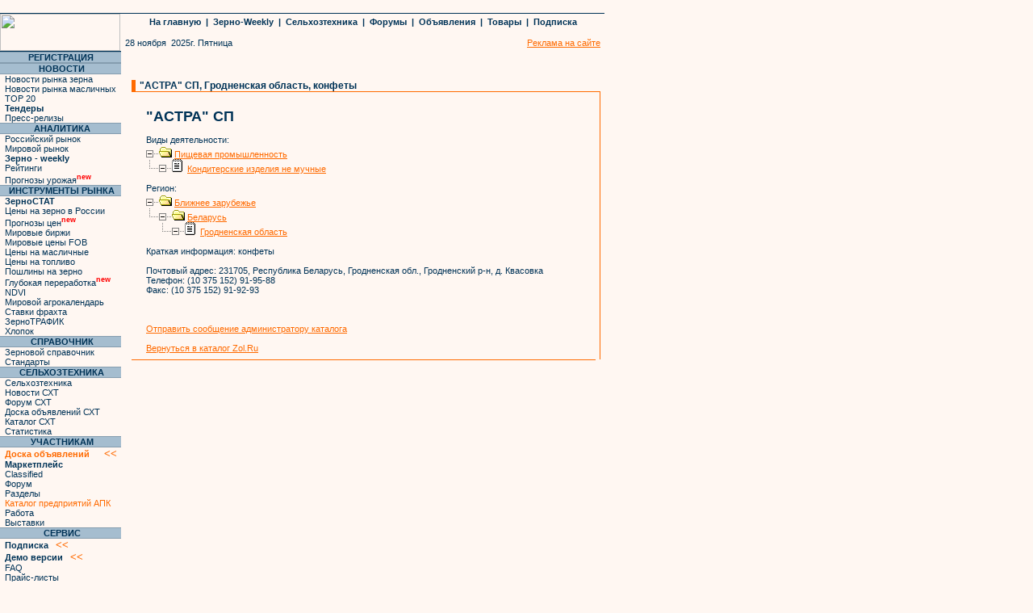

--- FILE ---
content_type: text/html; charset=windows-1251
request_url: https://www.zol.ru/catalogue/show.php?id=2244
body_size: 9772
content:
<script>
		function sendemail(i, subject)
		{
		window.open('/catalogue/sendemail.php?email='+i+'&subject='+subject);
		}
		</script><script>
		function sendurl(i)
		{
		window.open('sendemail.php?url='+i,'_blank');
		}
		</script><!DOCTYPE HTML PUBLIC "-//W3C//DTD HTML 4.01 Transitional//EN">
<html ng-app="mainApp">
<head><TITLE>"АСТРА" СП, Гродненская область, конфеты - Зерно Он-Лайн - новости, аналитика и цены зернового рынка: пшеница, рожь, ячмень, овес, подсолнечник, мука, крупа, комбикорм, удобрения, комбайны, элеваторы.</TITLE>


<script>
function sendemail_root(i, subject)
{
	window.open('//www.zol.ru/sendemail.php?email='+i+'&subject='+subject,'sendemailwindow','top=3000,left=3000,width=10,height=10');
}

function newthread(topic)
{
window.open('/forum/newthreadask.php?add&forumid=1&topic='+topic,'newthreadwindow','top=150,left=150,width=430,height=230');
}
function quizopen()
{
window.open('/market_vote/activity_w.php','_blank','top=150,left=150,width=200,height=210');
}
</script>
<META NAME="Expires" CONTENT="Mon, 26 Jul 1997 05:00:00 GMT">
<META NAME="Last-Modified" CONTENT="Fri, 28 Nov 2025 10:20:39 GMT">
<META NAME="Pragma" CONTENT="no-cache">
<META NAME="cache-control" content="no-cache">
<META NAME="Content-Type" CONTENT="text/html; charset=windows-1251">
<META name="Description" content="Торговая система Зерно Он-Лайн. Лучшие цены агро рынка на зерно (пшеница, рожь, ячмень), муку, масло, сахар. Также на сайте - доска объявлений, форум, новости и аналитика рынка, каталог с\х предприятий и справочные материалы.">



<META name="keywords" content="зерно, цены, пшеница, мука, подсолнечник, продам, куплю, продажа, ячмень, кукуруза, элеватор, шрот, семена, гречиха, рожь, зерновой, масло, рынок, экспорт, соя, рис, ГОСТ, покупка, крупа, подсолнечное, агро, сахар, биржа, покупаю, торг, zerno, торговля,"АСТРА" СП, Гродненская область, конфеты - Зерно Он-Лайн - новости, аналитика и цены зернового рынка: пшеница, рожь, ячмень, овес, подсолнечник, мука, крупа, комбикорм, удобрения, комбайны, элеваторы.">
<link rel="image_src" href="https://www.zol.ru/imag/zol_70.jpg"/>
<LINK rel="stylesheet" href="https://www.zol.ru/virtual/main_arial.css?2" type="text/css">
<LINK REL="SHORTCUT ICON" HREF="https://www.zol.ru/favicon.ico">
<script type="text/javascript">

  var _gaq = _gaq || [];
  _gaq.push(['_setAccount', 'UA-10006120-3']);
  _gaq.push(['_setDomainName', 'zol.ru']);
  _gaq.push(['_trackPageview']);

  (function() {
    var ga = document.createElement('script'); ga.type = 'text/javascript'; ga.async = true;
    ga.src = ('https:' == document.location.protocol ? 'https://ssl' : 'http://www') + '.google-analytics.com/ga.js';
    var s = document.getElementsByTagName('script')[0]; s.parentNode.insertBefore(ga, s);
  })();

</script>
</head>
<body leftmargin="0" topmargin="0" marginheight="0" marginwidth="0" text="#003357" bgcolor="#FFF7F2" background="/imag/fon.gif"   style="width:910px;background-repeat:repeat-y;">

<!-- Rating@Mail.ru counter -->
<script type="text/javascript">
var _tmr = window._tmr || (window._tmr = []);
_tmr.push({id: "63218", type: "pageView", start: (new Date()).getTime()});
(function (d, w, id) {
  if (d.getElementById(id)) return;
  var ts = d.createElement("script"); ts.type = "text/javascript"; ts.async = true; ts.id = id;
  ts.src = (d.location.protocol == "https:" ? "https:" : "http:") + "//top-fwz1.mail.ru/js/code.js";
  var f = function () {var s = d.getElementsByTagName("script")[0]; s.parentNode.insertBefore(ts, s);};
  if (w.opera == "[object Opera]") { d.addEventListener("DOMContentLoaded", f, false); } else { f(); }
})(document, window, "topmailru-code");
</script><noscript><div>
<img src="//top-fwz1.mail.ru/counter?id=63218;js=na" style="border:0;position:absolute;left:-9999px;" alt="" />
</div></noscript>
<!-- //Rating@Mail.ru counter -->

<!--LiveInternet counter--><script type="text/javascript">
new Image().src = "//counter.yadro.ru/hit;ZOL?r"+
escape(document.referrer)+((typeof(screen)=="undefined")?"":
";s"+screen.width+"*"+screen.height+"*"+(screen.colorDepth?
screen.colorDepth:screen.pixelDepth))+";u"+escape(document.URL)+
";"+Math.random();</script><!--/LiveInternet-->

<table width=910 border=0 cellspacing=0 cellpadding=1 bgcolor=#FFF7F2>
		<tr><td width=100% align=center><script language='JavaScript' type='text/javascript' src='https://www.zol.ru/noteb/grain.js'></script>
<script type="text/javascript">

   if (!document.phpAds_used) document.phpAds_used = ',';
   phpAds_random = new String (Math.random()); phpAds_random = phpAds_random.substring(2,11);
   
   document.write ("<" + "script language='JavaScript' type='text/javascript' src='");
   document.write ("https://www.zol.ru/noteb/grain-price.php?n=" + phpAds_random);
   document.write ("&amp;what=zone:44");
   document.write ("&amp;exclude=" + document.phpAds_used);
   if (document.referrer) document.write ("&amp;referer=" + escape(document.referrer));
   document.write ("'><" + "/script>");

</script></td></tr></table><table width=749 border=0 cellspacing=0 cellpadding=0 bgcolor=#FFF7F2 id='top-banner-table'>
		<tr><td width=100% align=center><table><tr><td><script language='JavaScript' type='text/javascript' src='https://www.zol.ru/noteb/grain.js'></script>
<script type="text/javascript">

   if (!document.phpAds_used) document.phpAds_used = ',';
   phpAds_random = new String (Math.random()); phpAds_random = phpAds_random.substring(2,11);
   
   document.write ("<" + "script language='JavaScript' type='text/javascript' src='");
   document.write ("https://www.zol.ru/noteb/grain-price.php?n=" + phpAds_random);
   document.write ("&amp;what=zone:189");
   document.write ("&amp;exclude=" + document.phpAds_used);
   if (document.referrer) document.write ("&amp;referer=" + escape(document.referrer));
   document.write ("'><" + "/script>");

</script></td></tr><tr><td><script language='JavaScript' type='text/javascript' src='https://www.zol.ru/noteb/grain.js'></script>
<script type="text/javascript">

   if (!document.phpAds_used) document.phpAds_used = ',';
   phpAds_random = new String (Math.random()); phpAds_random = phpAds_random.substring(2,11);
   
   document.write ("<" + "script language='JavaScript' type='text/javascript' src='");
   document.write ("https://www.zol.ru/noteb/grain-price.php?n=" + phpAds_random);
   document.write ("&amp;what=zone:19");
   document.write ("&amp;exclude=" + document.phpAds_used);
   if (document.referrer) document.write ("&amp;referer=" + escape(document.referrer));
   document.write ("'><" + "/script>");

</script></td></tr><tr><td></td></tr></table></td></tr>
		<tr><td height=1 bgcolor=#003357><img src="//www.zol.ru/imag/1x1.gif" width=1 height=1></td></tr>
	</table><table width="750" cellspacing=0 cellpadding=0 border=0 id=headtable>
<tr><td width="148" valign="top" rowspan="10"><a href="/"><img  src="/imag/demo_logo.svg" width=149 height=46 alt=""АСТРА" СП, Гродненская область, конфеты" border="0"></a></td>
<td width="601 colspan=5><img src="/imag/line_up0.gif" width=611 height=1 alt="" border="0"></td></tr>
<tr align="center"><td class="topmenu" colspan="5">
<!--a href="/pda/">PDA</a>&nbsp;|&nbsp;-->
<a href="/">На главную</a>&nbsp;&nbsp;|&nbsp;
<a href="/review/weekly/">Зерно-Weekly</a>&nbsp;&nbsp;|&nbsp;
<a href="/technika/">Сельхозтехника</a>&nbsp;&nbsp;|&nbsp;
<a href="http://forum.zol.ru">Форумы</a>&nbsp;&nbsp;|&nbsp;
<a href="http://doska.zol.ru/">Объявления</a>&nbsp;&nbsp;|&nbsp;
<a href="/market">Товары</a>&nbsp;&nbsp;|&nbsp;
<a href="/subscribe/" target=_blank>Подписка</a>
</td></tr>
<tr><td width="30%" colspan=5><img src="/imag/line_up2.gif" width=601 height=5 alt="" border="0"></td></tr>
<tr>
<td class="content" width="30%" colspan="4" nowrap>
&nbsp;&nbsp;28&nbsp;ноября&nbsp;&nbsp;2025г. Пятница</td><td width=200 align=right class=content>&nbsp;&nbsp;&nbsp;&nbsp;&nbsp;&nbsp;&nbsp;&nbsp;&nbsp;&nbsp;&nbsp;&nbsp;

<a href="http://www.zol.ru/index.php?inc=reklama_r"><span style='color:#FF6A00'>Реклама на сайте</span></a>&nbsp;&nbsp;</td></tr>
</table>
<table width="750" border="0" cellspacing="0" cellpadding="0">
<tr><td width="150" valign="top">
<style>
.span5 {
 width: 32px;
}
.span10 {
 float:left !important;
}
</style>
<script type="text/javascript" src="https://bizon.ru/application/modules/Megasoftcore/externals/scripts/jquery.min.js?c=185"></script>
<script language="JavaScript">
function OpenDoska (i)
{
    window.location='http://doska.zol.ru/?SMDeclarBoardType['+i+']='+i;
}
</script>

<table width=150 cellspacing=0 cellpadding=0 border=0>
<tr>
<td width="148" bgcolor="#FFF7F2"></td>
</tr>
<tr><td width="146" valign="top">
<table width="100%" border="0" cellspacing="0" cellpadding="0" align="top">
<tr><td width="146" bgcolor="#003357"><img src="https://www.zol.ru/imag/1.gif" width="146" height=1 alt="" border="0"></td></tr>
<tr><td width="146" bgcolor="#859DAF"><img src="https://www.zol.ru/imag/1.gif" width=146 height=1 alt="" border="0"></td></tr>
<tr><td width="146" bgcolor="#A5BDCF" class="menuheader" align="center">РЕГИСТРАЦИЯ</td></tr>
<tr><td width="146" bgcolor="#859DAF"><img src="https://www.zol.ru/imag/1.gif" width=146 height=1 alt="" border="0"></td></tr>
<tr><TD valign="top" width="149" class="menu">

    <div id='sso_render_to'> </div>
    <script type="text/javascript">
    jQuery(document).ready(function() {
    /* console.log('jQuery version:', jQuery().jquery);
    console.log('jQuery ajax:', jQuery.ajax); */
    /* www2.zol.ru sso-client view.request */
    var url = 'https://reg.bizon.ru/remote/auth?callback=?&http_referer='+'www.zol.ru'+'&nologin=0&html=';
    /* jQuery.getJSON(url, function(json) {
	    console.log(json);
    }); */
    var ajax_result = jQuery.ajax({
        url: url,
        type: 'GET',
        dataType: 'html',
        xhrFields: {
            withCredentials: true
        },
        success: function (script) {
            eval(script);
        }
    });
    /* console.log('jQuery ajax result:', ajax_result); */
    /* ajax_result.done(function (script) {
        eval(script);
    }); */
});
    </script>
</td></tr>
<tr><td align=center class=menu><script language='JavaScript' type='text/javascript' src='https://www.zol.ru/noteb/grain.js'></script>
<script type="text/javascript">

   if (!document.phpAds_used) document.phpAds_used = ',';
   phpAds_random = new String (Math.random()); phpAds_random = phpAds_random.substring(2,11);
   
   document.write ("<" + "script language='JavaScript' type='text/javascript' src='");
   document.write ("https://www.zol.ru/noteb/grain-price.php?n=" + phpAds_random);
   document.write ("&amp;what=zone:23");
   document.write ("&amp;exclude=" + document.phpAds_used);
   if (document.referrer) document.write ("&amp;referer=" + escape(document.referrer));
   document.write ("'><" + "/script>");

</script></td></tr><tr><td width="146" bgcolor="#859DAF"><img src="https://www.zol.ru/imag/1.gif" width="146" height=1 alt="" border="0"></td></tr><tr><td width="130" bgcolor="#A5BDCF" class="menuheader" align="center">&nbsp;НОВОСТИ</td></tr><tr><td width="146" bgcolor="#859DAF"><img src="https://www.zol.ru/imag/1.gif" width=146 height=1 alt="" border="0"></td></tr>
        <tr><td valign="top" width="146" class="menu">&nbsp;&nbsp;<a href=/news/grain/>Новости рынка зерна</a><br>&nbsp;&nbsp;<a href=/news/oil/>Новости рынка масличных</a><br>&nbsp;&nbsp;<a href=/news/top/>TOP 20</a><br>&nbsp;&nbsp;<a href=/worldprice/tender.php><b>Тендеры</b></a><br>&nbsp;&nbsp;<a href=/press-release/>Пресс-релизы</a><br></td></tr><tr><td align=center><script language='JavaScript' type='text/javascript' src='https://www.zol.ru/noteb/grain.js'></script>
<script type="text/javascript">

   if (!document.phpAds_used) document.phpAds_used = ',';
   phpAds_random = new String (Math.random()); phpAds_random = phpAds_random.substring(2,11);
   
   document.write ("<" + "script language='JavaScript' type='text/javascript' src='");
   document.write ("https://www.zol.ru/noteb/grain-price.php?n=" + phpAds_random);
   document.write ("&amp;what=zone:78");
   document.write ("&amp;exclude=" + document.phpAds_used);
   if (document.referrer) document.write ("&amp;referer=" + escape(document.referrer));
   document.write ("'><" + "/script>");

</script></td></tr><tr><td width="146" bgcolor="#859DAF"><img src="https://www.zol.ru/imag/1.gif" width="146" height=1 alt="" border="0"></td></tr><tr><td width="130" bgcolor="#A5BDCF" class="menuheader" align="center">&nbsp;АНАЛИТИКА</td></tr><tr><td width="146" bgcolor="#859DAF"><img src="https://www.zol.ru/imag/1.gif" width=146 height=1 alt="" border="0"></td></tr>
        <tr><td valign="top" width="146" class="menu">&nbsp;&nbsp;<a href=/review/russia/>Российский рынок</a><br>&nbsp;&nbsp;<a href=/review/world/>Мировой рынок</a><br>&nbsp;&nbsp;<a href=/review/weekly/><b>Зерно - weekly</b></a><br>&nbsp;&nbsp;<a href=/review/ratings/>Рейтинги</a><br>&nbsp;&nbsp;<a href=/forecast/>Прогнозы урожая<sup><font color=red><b>new</b></font></sup></a><br></td></tr><tr><td align=center><script language='JavaScript' type='text/javascript' src='https://www.zol.ru/noteb/grain.js'></script>
<script type="text/javascript">

   if (!document.phpAds_used) document.phpAds_used = ',';
   phpAds_random = new String (Math.random()); phpAds_random = phpAds_random.substring(2,11);
   
   document.write ("<" + "script language='JavaScript' type='text/javascript' src='");
   document.write ("https://www.zol.ru/noteb/grain-price.php?n=" + phpAds_random);
   document.write ("&amp;what=zone:25");
   document.write ("&amp;exclude=" + document.phpAds_used);
   if (document.referrer) document.write ("&amp;referer=" + escape(document.referrer));
   document.write ("'><" + "/script>");

</script></td></tr><tr><td width="146" bgcolor="#859DAF"><img src="https://www.zol.ru/imag/1.gif" width="146" height=1 alt="" border="0"></td></tr><tr><td width="130" bgcolor="#A5BDCF" class="menuheader" align="center">&nbsp;ИНСТРУМЕНТЫ РЫНКА</td></tr><tr><td width="146" bgcolor="#859DAF"><img src="https://www.zol.ru/imag/1.gif" width=146 height=1 alt="" border="0"></td></tr>
        <tr><td valign="top" width="146" class="menu">&nbsp;&nbsp;<a href=/zernostat/><b>ЗерноСТАТ</b></a><br>&nbsp;&nbsp;<a href=/grainprices/>Цены на зерно в России</a><br>&nbsp;&nbsp;<a href=/prognoz-price/>Прогнозы цен<sup><font color=red><b>new</b></font></sup></a><br>&nbsp;&nbsp;<a href=/worldprice/>Мировые биржи</a><br>&nbsp;&nbsp;<a href=/portquotes/>Мировые цены FOB</a><br>&nbsp;&nbsp;<a href=/agrostuff_n/>Цены на масличные</a><br>&nbsp;&nbsp;<a href=/gsm/>Цены на топливо</a><br>&nbsp;&nbsp;<a href=/mcx_rates/>Пошлины на зерно</a><br>&nbsp;&nbsp;<a href=/deep_processing/>Глубокая переработка<sup><font color=red><b>new</b></font></sup></a><br>&nbsp;&nbsp;<a href=/ndvi/>NDVI</a><br>&nbsp;&nbsp;<a href=/cropcalendar/>Мировой агрокалендарь</a><br>&nbsp;&nbsp;<a href=/freight/>Ставки фрахта</a><br>&nbsp;&nbsp;<a href=/zernotraffic>ЗерноТРАФИК</a><br>&nbsp;&nbsp;<a href=/cotton/>Хлопок</a><br></td></tr><tr><td align=center><script language='JavaScript' type='text/javascript' src='https://www.zol.ru/noteb/grain.js'></script>
<script type="text/javascript">

   if (!document.phpAds_used) document.phpAds_used = ',';
   phpAds_random = new String (Math.random()); phpAds_random = phpAds_random.substring(2,11);
   
   document.write ("<" + "script language='JavaScript' type='text/javascript' src='");
   document.write ("https://www.zol.ru/noteb/grain-price.php?n=" + phpAds_random);
   document.write ("&amp;what=zone:26");
   document.write ("&amp;exclude=" + document.phpAds_used);
   if (document.referrer) document.write ("&amp;referer=" + escape(document.referrer));
   document.write ("'><" + "/script>");

</script></td></tr><tr><td width="146" bgcolor="#859DAF"><img src="https://www.zol.ru/imag/1.gif" width="146" height=1 alt="" border="0"></td></tr><tr><td width="130" bgcolor="#A5BDCF" class="menuheader" align="center">&nbsp;СПРАВОЧНИК</td></tr><tr><td width="146" bgcolor="#859DAF"><img src="https://www.zol.ru/imag/1.gif" width=146 height=1 alt="" border="0"></td></tr>
        <tr><td valign="top" width="146" class="menu">&nbsp;&nbsp;<a href=/zern_spr/showart.php>Зерновой справочник</a><br>&nbsp;&nbsp;<a href=/standard/>Стандарты</a><br></td></tr><tr><td width="146" bgcolor="#859DAF"><img src="https://www.zol.ru/imag/1.gif" width="146" height=1 alt="" border="0"></td></tr><tr><td width="130" bgcolor="#A5BDCF" class="menuheader" align="center">&nbsp;СЕЛЬХОЗТЕХНИКА</td></tr><tr><td width="146" bgcolor="#859DAF"><img src="https://www.zol.ru/imag/1.gif" width=146 height=1 alt="" border="0"></td></tr>
        <tr><td valign="top" width="146" class="menu">&nbsp;&nbsp;<a href=/technika/>Сельхозтехника</a><br>&nbsp;&nbsp;<a href=/news/grain/?keyword_id=62>Новости СХТ</a><br>&nbsp;&nbsp;<a href=http://forum.zol.ru/index.php?showforum=6>Форум СХТ</a><br>&nbsp;&nbsp;<a href=/technika/declar/>Доска объявлений СХТ</a><br>&nbsp;&nbsp;<a href=/technika/catalog/>Каталог СХТ</a><br>&nbsp;&nbsp;<a href=/zernostat/?sym=13>Статистика</a><br></td></tr><tr><td width="146" bgcolor="#859DAF"><img src="https://www.zol.ru/imag/1.gif" width="146" height=1 alt="" border="0"></td></tr><tr><td width="130" bgcolor="#A5BDCF" class="menuheader" align="center">&nbsp;УЧАСТНИКАМ</td></tr><tr><td width="146" bgcolor="#859DAF"><img src="https://www.zol.ru/imag/1.gif" width=146 height=1 alt="" border="0"></td></tr>
        <tr><td valign="top" width="146" class="menu">&nbsp;&nbsp;<a href=http://doska.zol.ru/><span class=menud><b>Доска объявлений</b>&nbsp;&nbsp;&nbsp;&nbsp;&nbsp;&nbsp;<span style="color:#FF6A00;font-size:13px"><b>&lt;&lt;</b></span></span></a><br>&nbsp;&nbsp;<a href=/market/><b>Маркетплейс</b></a><br>&nbsp;&nbsp;<a href=http://www.zol.ru/classified/>Classified</a><br>&nbsp;&nbsp;<a href=http://forum.zol.ru/>Форум</a><br>&nbsp;&nbsp;<a href=/content/>Разделы</a><br>&nbsp;&nbsp;<a href=/catalogue/><span class=menud>Каталог предприятий АПК</span></a><br>&nbsp;&nbsp;<a href=/rabota/declar.php>Работа</a><br>&nbsp;&nbsp;<a href=/events/>Выставки</a><br></td></tr><tr><td width="146" bgcolor="#859DAF"><img src="https://www.zol.ru/imag/1.gif" width="146" height=1 alt="" border="0"></td></tr><tr><td width="130" bgcolor="#A5BDCF" class="menuheader" align="center">&nbsp;СЕРВИС</td></tr><tr><td width="146" bgcolor="#859DAF"><img src="https://www.zol.ru/imag/1.gif" width=146 height=1 alt="" border="0"></td></tr>
        <tr><td valign="top" width="146" class="menu">&nbsp;&nbsp;<a href=/subscribe/><b>Подписка</b>&nbsp;&nbsp;&nbsp;<span style='color:#FF6A00;font-size:13px'><b>&lt;&lt;</b></span></a><br>&nbsp;&nbsp;<a href=/review/demo/><b>Демо версии</b>&nbsp;&nbsp;&nbsp;<span style='color:#FF6A00;font-size:13px'><b>&lt;&lt;</b></span></a><br>&nbsp;&nbsp;<a href=/subscribe/faq.php>FAQ</a><br>&nbsp;&nbsp;<a href=/price/>Прайс-листы</a><br>&nbsp;&nbsp;<a href=/advertisement/banner.php><b>Реклама на сайте</b>&nbsp;&nbsp;&nbsp;<span style='color:#FF6A00;font-size:13px'><b>&lt;&lt;</b></span></a><br>&nbsp;&nbsp;<a href=/contacts/>Контакты</a><br></td></tr>

<tr><td width="148" bgcolor="#859DAF"><img src="https://www.zol.ru/imag/1.gif" width=148 height=1 alt="" border="0"></td></tr>
<tr><td width="130" bgcolor="#A5BDCF" class="menuheader" align="center">ПОИСК ПО САЙТУ</td></tr>
<tr><td width="148" bgcolor="#859DAF"><img src="https://www.zol.ru/imag/1.gif" width=148 height=1 alt="" border="0"></td></tr>

<tr><TD valign="top" width="146" class="menu">
<form action='/search/search.php' method=GET>
<center>Введите слово или фразу:
<input type=text name=word size=14 maxlength=40 value='' class=formtxt><br>

Искать в разделах:</center>
<select style="font-size: 11px;width:146px;" name="category" >
    <option selected="" value="all">Все разделы</option>
    <option value="board_all">Доска объявлений</option>
    <option value="board_spros">&nbsp;&nbsp;&nbsp;Спрос</option>
    <option value="board_predlojenie">&nbsp;&nbsp;&nbsp;Предложение</option>
    <option value="board_else">&nbsp;&nbsp;&nbsp;Прочее</option>
    <option value="news">Новости</option>
    <option value="zol_spravocnik">Зерновой справочник</option>
    <option value="zol_rinok_obzor">Обзоры рынка зерна</option>
</select>
<!--select name=cat align=center class=formtxt>
    <OPTION VALUE='0101'>Новости
    <OPTION VALUE='0102'>Обзоры рынка зерна
    <OPTION VALUE='0103'>Зерновой справочник
    <OPTION VALUE='0108'>Доска объявлений
    <OPTION VALUE='010801'>&nbsp;&nbsp;&nbsp;Спрос
    <OPTION VALUE='010802'>&nbsp;&nbsp;&nbsp;Предложение
    <OPTION VALUE='010803'>&nbsp;&nbsp;&nbsp;Прочее
    <OPTION VALUE='0105'>Форумы
    <OPTION VALUE='010501'>&nbsp;&nbsp;&nbsp;Темы
    <OPTION VALUE='010502'>&nbsp;&nbsp;&nbsp;Ответы
    <OPTION VALUE='01'>Все разделы
</select-->
<br>
<center><input class=buttontxt type=submit value="Найти"></center>
<BR>
<input type=hidden name="o" value="0">
<input type=hidden name="wm" value="wrd">

<input type=hidden name=wf value="04AA">
<input type=hidden name=type value="">
<input type=hidden name=sp value="1">
<input type=hidden name=sy value="1">
</form>

</td></tr>

<tr><td width="146" bgcolor="#003357"><img src="https://www.zol.ru/imag/1.gif" width=146 height=1 alt="" border="0"></td></tr>
<tr><td width="146" align="center"><br>
<script language='JavaScript' type='text/javascript' src='https://www.zol.ru/noteb/grain.js'></script>
<script type="text/javascript">

   if (!document.phpAds_used) document.phpAds_used = ',';
   phpAds_random = new String (Math.random()); phpAds_random = phpAds_random.substring(2,11);
   
   document.write ("<" + "script language='JavaScript' type='text/javascript' src='");
   document.write ("https://www.zol.ru/noteb/grain-price.php?n=" + phpAds_random);
   document.write ("&amp;what=zone:27");
   document.write ("&amp;exclude=" + document.phpAds_used);
   if (document.referrer) document.write ("&amp;referer=" + escape(document.referrer));
   document.write ("'><" + "/script>");

</script></td></tr>
<tr><td width="146" align="center"><br><script language='JavaScript' type='text/javascript' src='https://www.zol.ru/noteb/grain.js'></script>
<script type="text/javascript">

   if (!document.phpAds_used) document.phpAds_used = ',';
   phpAds_random = new String (Math.random()); phpAds_random = phpAds_random.substring(2,11);
   
   document.write ("<" + "script language='JavaScript' type='text/javascript' src='");
   document.write ("https://www.zol.ru/noteb/grain-price.php?n=" + phpAds_random);
   document.write ("&amp;what=zone:28");
   document.write ("&amp;exclude=" + document.phpAds_used);
   if (document.referrer) document.write ("&amp;referer=" + escape(document.referrer));
   document.write ("'><" + "/script>");

</script></td></tr>
<tr><td width="146" align="center"><br>
<script language='JavaScript' type='text/javascript' src='https://www.zol.ru/noteb/grain.js'></script>
<script type="text/javascript">

   if (!document.phpAds_used) document.phpAds_used = ',';
   phpAds_random = new String (Math.random()); phpAds_random = phpAds_random.substring(2,11);
   
   document.write ("<" + "script language='JavaScript' type='text/javascript' src='");
   document.write ("https://www.zol.ru/noteb/grain-price.php?n=" + phpAds_random);
   document.write ("&amp;what=zone:29");
   document.write ("&amp;exclude=" + document.phpAds_used);
   if (document.referrer) document.write ("&amp;referer=" + escape(document.referrer));
   document.write ("'><" + "/script>");

</script></td></tr>
<tr><td width="146" align="center">


</td></tr>
</table>
</td></tr></table>
</td>
<td width="10">
<img src="/imag/1.gif" width=5 height=1 alt="" border="0">
</td>
<td width="600" align="right" valign="top">
<center><script language='JavaScript' type='text/javascript' src='https://www.zol.ru/noteb/grain.js'></script>
<script type="text/javascript">

   if (!document.phpAds_used) document.phpAds_used = ',';
   phpAds_random = new String (Math.random()); phpAds_random = phpAds_random.substring(2,11);
   
   document.write ("<" + "script language='JavaScript' type='text/javascript' src='");
   document.write ("https://www.zol.ru/noteb/grain-price.php?n=" + phpAds_random);
   document.write ("&amp;what=zone:20");
   document.write ("&amp;exclude=" + document.phpAds_used);
   if (document.referrer) document.write ("&amp;referer=" + escape(document.referrer));
   document.write ("'><" + "/script>");

</script><br><br><table width="570" cellspacing="0" cellpadding="0" border="0">
<tr><td width="5" bgcolor="#FF6A00"><img src="https://www.zol.ru/imag/1.gif" width=5 height=10 alt="" border="0"></td>
<td width="5"><img src="https://www.zol.ru/imag/1.gif" width=5 height=1 alt="" border="0"></td>
<td width="565" class="header" align="left" valign="bottom">
    <span >"АСТРА" СП, Гродненская область, конфеты</span></td>
</tr>
<tr><td width="570" colspan="4" bgcolor="#FF6A00"><img src="https://www.zol.ru/imag/1.gif" width=1 height=1 alt="" border="0"></td></tr>
<tr><td width="570" colspan="4">

<table width="570" cellspacing="0" cellpadding="0" border="0">
<tr><td width="6"><img src="https://www.zol.ru/imag/1.gif" width=10 height=1 alt="" border="0"></td>
<td width="564" class="content" valign="top">
<table width='560'><tr><td class="content" valign="top">
<div style='padding:5px'><br><b><font size=+1>"АСТРА" СП</font></b><br><br>
<span class=footer>Виды деятельности:</span>
<br><img src=images/minus.gif><img src=images/folderopen.gif>&nbsp;<a href=/catalogue/showlist.php?ct=1001&ky=0029>Пищевая промышленность</a><br><img src=images/turn.gif><img src=images/minus.gif><img src=images/item.gif>&nbsp;<a href=/catalogue/showlist.php?ct=1001&ky=00290017>Кондитерские изделия не мучные</a><br><br>
<span class=footer>Регион:</span>
<br><img src=images/minus.gif><img src=images/folderopen.gif>&nbsp;<a href=/catalogue/showlist.php?ct=3&ky=0009>Ближнее зарубежье</a><br><img src=images/turn.gif><img src=images/minus.gif><img src=images/folderopen.gif>&nbsp;<a href=/catalogue/showlist.php?ct=3&ky=00090006>Беларусь</a><br><img src=images/empty.gif><img src=images/turn.gif><img src=images/minus.gif><img src=images/item.gif>&nbsp;<a href=/catalogue/showlist.php?ct=3&ky=000900060007>Гродненская область</a><br><br>
<span class=footer>Краткая информация:</span> конфеты<br><br>



<span class=footer>Почтовый адрес:</span> 231705, Республика Беларусь, Гродненская обл., Гродненский р-н, д. Квасовка<br>


<span class=footer>Телефон:</span> (10 375 152) 91-95-88<br>

<span class=footer>Факс:</span> (10 375 152) 91-92-93<br>


<br>
<br>
<br>
<a href="/catalogue/feedback.php?company_id=2244">Отправить сообщение администратору каталога</a>
<br>
<br>
<a href=/catalogue/>Вернуться в каталог Zol.Ru</a>
</div>
</td><td class="content" valign="top" align="right"></td></tr></table>
</td><td width="10"><img src="https://www.zol.ru/imag/1.gif" width=10 height=1 alt="" border="0"></td>
<td width="1" bgcolor="#FF6A00" valign="top"><img src="https://www.zol.ru/imag/1.gif" width=1 height=10 alt="" border="0"></td></tr>
</table>
</td></tr><tr><td width="585" colspan="3" bgcolor="#FF6A00"><img src="https://www.zol.ru/imag/1.gif" width=1 height=1 alt="" border="0"></td> 
</tr>
</table><br>
        <!-- блок соцссылок удален-->      
        <center>
                    </center>
        <br>

</td></tr></table>

<!--script type="text/javascript" src="//ajax.googleapis.com/ajax/libs/jquery/1.8.2/jquery.min.js"></script-->

<table width="750" cellspacing=0 cellpadding=0 border=0>
	<tr>
		<td width="149" rowspan="3" align="center" valign="bottom" class="copyright"></td>
		<td align="center">
		<table width=80% border=0 align=center><tr><td>
                     <div>
                <script language='JavaScript' type='text/javascript' src='https://www.zol.ru/noteb/grain.js'></script>
                <script language='JavaScript' type='text/javascript'>
                <!--
                   if (!document.phpAds_used) document.phpAds_used = ',';
                   phpAds_random = new String (Math.random()); phpAds_random = phpAds_random.substring(2,11);

                   document.write ("<" + "script language='JavaScript' type='text/javascript' src='");
                   document.write ("https://www.zol.ru/noteb/grain-price.php?n=" + phpAds_random);
                   document.write ("&amp;what=zone:287");
                   document.write ("&amp;exclude=" + document.phpAds_used);
                   if (document.referrer)
                      document.write ("&amp;referer=" + escape(document.referrer));
                   document.write ("'><" + "/script>");
                //-->
                </script><noscript><a href='https://www.zol.ru/noteb/adclick.php?n=a736388f' target='_blank'><img src='https://www.zol.ru/noteb/adview.php?what=zone:287&amp;n=a736388f' border='0' alt=''></a></noscript>
            </div>
         		</td></tr></table><br>
		<script language='JavaScript' type='text/javascript' src='https://www.zol.ru/noteb/grain.js'></script>
<script type="text/javascript">

   if (!document.phpAds_used) document.phpAds_used = ',';
   phpAds_random = new String (Math.random()); phpAds_random = phpAds_random.substring(2,11);
   
   document.write ("<" + "script language='JavaScript' type='text/javascript' src='");
   document.write ("https://www.zol.ru/noteb/grain-price.php?n=" + phpAds_random);
   document.write ("&amp;what=zone:30");
   document.write ("&amp;exclude=" + document.phpAds_used);
   if (document.referrer) document.write ("&amp;referer=" + escape(document.referrer));
   document.write ("'><" + "/script>");

</script><br><br><div id='classified'></div><br>         <script type='text/javascript'>
        <!--
        
        (function($){$(function(){
            
            build_ajax_around($);
            });})(jQuery);
        //-->
        </script>
        <script type='text/javascript'>
            <!--
   
            function build_ajax_around($) { 
              
                $.ajax('/classified/informer.php', {
                    
                    success: function(data, status, xhr) {
                        $('#classified')[0].innerHTML = data;
                    }
                });
            }
            //-->
        </script>
                <div style="padding-left:10px;">
            <script language='JavaScript' type='text/javascript' src='https://www.zol.ru/noteb/grain.js'></script>
            <script language='JavaScript' type='text/javascript'>
            <!--
               if (!document.phpAds_used) document.phpAds_used = ',';
               phpAds_random = new String (Math.random()); phpAds_random = phpAds_random.substring(2,11);

               document.write ("<" + "script language='JavaScript' type='text/javascript' src='");
               document.write ("https://www.zol.ru/noteb/grain-price.php?n=" + phpAds_random);
               document.write ("&amp;what=zone:281");
               document.write ("&amp;exclude=" + document.phpAds_used);
               if (document.referrer)
                  document.write ("&amp;referer=" + escape(document.referrer));
               document.write ("'><" + "/script>");
            //-->
            </script><noscript><a href='https://www.zol.ru/noteb/adclick.php?n=a736388f' target='_blank'><img src='https://www.zol.ru/noteb/adview.php?what=zone:281&amp;n=a736388f' border='0' alt=''></a></noscript>

        </div>
        
		</td>
	</tr>
	<tr>
	<td>

	</td>
	</tr>
</table>
<br>
<table width="750" cellspacing=0 cellpadding=0 border=0>
	<tr>
		<td width="149" rowspan="3" align="center" valign="bottom" class="copyright">
		</td>
		<td>
		</td>
	</tr>
</table>

<link rel='stylesheet' type='text/css' href='/css/footer.css'>
<script type='text/javascript' src='/footer_renderer.js'>
    <!--
    //-->
</script>

<table cellspacing='0' cellpadding='0' border='0' width='750'>
    <tr>
        <td>
                 <table cellspacing='0' cellpadding='0' border='0' width='749'>
            <tr>
                <td>
                <div style='margin:10px;'>
                    <script language='JavaScript' type='text/javascript' src='https://www.zol.ru/noteb/grain.js'></script>
                    <script language='JavaScript' type='text/javascript'>
                    <!--
                       if (!document.phpAds_used) document.phpAds_used = ',';
                       phpAds_random = new String (Math.random()); phpAds_random = phpAds_random.substring(2,11);

                       document.write ("<" + "script language='JavaScript' type='text/javascript' src='");
                       document.write ("https://www.zol.ru/noteb/grain-price.php?n=" + phpAds_random);
                       document.write ("&amp;what=zone:290");
                       document.write ("&amp;exclude=" + document.phpAds_used);
                       if (document.referrer)
                          document.write ("&amp;referer=" + escape(document.referrer));
                       document.write ("'><" + "/script>");
                    //-->
                    </script><noscript><a href='https://www.zol.ru/noteb/adclick.php?n=a736388f' target='_blank'><img src='https://www.zol.ru/noteb/adview.php?what=zone:290&amp;n=a736388f' border='0' alt=''></a></noscript>

                </div>
                </td>
            </tr>
        </table>    
        <div style='float:left;width:749px;overflow:hidden;min-height:1px;max-height:1px;height:1px;margin:0px;padding:0px;font-size:0px;line-height:0px;border:0px;background-color:#003357;'></div>
        <div style="clear: both"></div>
        <div style="background-color:#FFF7F2;padding-bottom:10px;">
            <script>
                function open_pr_link(link)
                {
                    window.open(link, '_blank');
                }
            </script>
            <div style="clear: both"></div>
            <div style='margin-left: 10px;'>
                Установите мобильное приложение Зерно Он-Лайн:
                <a href="javascript:void(0);" onclick="open_pr_link('https://play.google.com/store/apps/details?id=ru.bizon.zolru');"><img width="100" src="https://doska.zol.ru/images/google-play-badge.svg" border="0" align="middle"></a>
            </div>
        </div>
        <div id='footer'></div>

        </td>
    </tr>
</table>
		</div>
		 <!-- <div style="position:fixed !important;*position:absolute;top:24px;*top:expression(eval(document.body.scrollTop > 800 ? 800+24 : document.body.scrollTop + 24 ) + 'px');left:760px;*left:760px;">  -->
		 <div style="position:absolute;top:94px;left:760px;" id='banner2'><!--@@@1 mainzol 120-->
            <table cellspacing='4' cellpadding='0' border='0'>
            <tr><td><script language='JavaScript' type='text/javascript' src='https://www.zol.ru/noteb/grain.js'></script>
<script type="text/javascript">

   if (!document.phpAds_used) document.phpAds_used = ',';
   phpAds_random = new String (Math.random()); phpAds_random = phpAds_random.substring(2,11);
   
   document.write ("<" + "script language='JavaScript' type='text/javascript' src='");
   document.write ("https://www.zol.ru/noteb/grain-price.php?n=" + phpAds_random);
   document.write ("&amp;what=zone:21");
   document.write ("&amp;exclude=" + document.phpAds_used);
   if (document.referrer) document.write ("&amp;referer=" + escape(document.referrer));
   document.write ("'><" + "/script>");

</script></td></tr><tr><td></td></tr>        </table>
		 </div>
		<div>
		
    <!--
    //-->
</script>
<script type='text/javascript' src='/scroll_right_banner.js'>
    <!--
    //-->
</script>

<script>
function customEscape( str ) {

  var chars = [];
  for (var i = 0x410; i <= 0x44F; i++) { chars[i] = i - 0x350; }
  chars[0x401] = 0xA8;
  chars[0x451] = 0xB8;
  var res = [];

  str = new String(str); // for mozilla

  for (var i = 0; i < str.length; i++)  {
    var ch = str.charCodeAt(i);
    if (typeof chars[ch] != 'undefined') { ch = chars[ch]; }
    if (ch <= 0xFF) { res.push(ch); }
  }
  return escape( String.fromCharCode.apply(null, res) );
}
function add_advertisement(){
    var wnd = window;
    window.open("/master/adv_text/form.php","senderror","width=712,height=400,addressbar=0,resizable=1,scrollbars=1,toolbar=1, menubar=1,status=1");
}

 window.onload = function() {
   topshift = jQuery('#headtable').offset().top;  
   scroll_right_banner(topshift);
   footer_renderer.render();
}
window.onscroll = function() {
   topshift = jQuery('#headtable').offset().top;
   scroll_right_banner(topshift);
}


var is_ok = false;
var err_text;

function on_key_press(key_press)
{
  if(is_ok){
    var kC;
    var cK;
    var sK;
    var kM;
    if(window.event){kC=window.event.keyCode;cK=window.event.ctrlKey;sK=window.event.shiftKey;kM=2;}
    else
      if(parent&&parent.event){kC=parent.event.keyCode;cK=parent.event.ctrlKey;sK=parent.event.shiftKey;kM=2;}
      else{kC=key_press.keyCode;cK=key_press.ctrlKey;sK=key_press.shiftKey;
        if(key_press.modifiers!=undefined){kM=key_press.modifiers;cK=2;sK=2;kC=key_press.which;}
        else kM=2;
      }
    if(cK&&kM==2&&(kC==13||kC==10))send_error();
    if(sK&&kM==2&&(kC==13||kC==10))add_advertisement();
  }
}

function send_error()
{

  var wnd = window;
  var sel_text = null;
  if(wnd.getSelection) err_text=wnd.getSelection();
  else
    if(wnd.document.getSelection) err_text=wnd.document.getSelection();
    else sel_text = wnd.document.selection;

  if(sel_text) {
    err_text = sel_text.createRange().text;
    var b_text= sel_text.createRange();
    var a_text= sel_text.createRange();
    sel_text = err_text;
    b_text.moveStart("word",-10);
    b_text.moveEnd("character",-err_text.length);
    a_text.moveStart("character",err_text.length);
    a_text.moveEnd("word",10);
    sel_text = b_text.text+err_text+a_text.text;
  }
  else {
    if (window.document.body != undefined) {
      if (wnd.document.body.innerText != undefined)
        sel_text=wnd.document.body.innerText;
      else
        sel_text=wnd.document.body.innerHTML;

      var nn=sel_text.indexOf(err_text);
      if (nn != -1){
        var tmp_str=err_text+"";
        sel_text = sel_text.substring(nn-70, nn)+err_text+sel_text.substring(nn+tmp_str.length, nn+tmp_str.length+70);
      }
      else sel_text = err_text;
    }
    else sel_text = err_text;
  }

  if(err_text.length==0||err_text==" ") return;
  window.open("/drawback/form.php?uri="+customEscape(wnd.document.URL)+"&err_text="+customEscape(err_text),"senderror","width=712,height=400,addressbar=0,resizable=1,scrollbars=1,toolbar=1, menubar=1,status=1");
}

if(parent)parent.document.onkeypress=on_key_press;
document.onkeypress=on_key_press;
is_ok = true;
</script>

<script type="text/javascript" src="//www.zol.ru/jquery/jquery.cookie.js"></script>
<script src='/js/angular.js'></script>
<script src='/js/angular-route.min.js'></script>
<script src='/js/application.js'></script>
    
<script type="text/javascript">
   
jQuery(document).ready(function(){
    max = 1500;
    min = 500;
    timeInterval = (Math.floor(Math.random() * (max - min)) + min) * 1000;
    setTimeout('document.location.href=document.location.href', timeInterval );
    function fix_banner(){
        if ($('div#b_i_9ea9c4360654dba890d33b12c31aad00')){
            $('div#b_i_9ea9c4360654dba890d33b12c31aad00')[0].style.width=150;
            $('#b_i_9ea9c4360654dba890d33b12c31aad00 a img')[0].width = 150;
        }
    }
    
    setTimeout(fix_banner, 2000);
});
</script>

 </body>
</html>
<script>
function add_advertisement(){
    var wnd = window;
    window.open("/master/adv_text/form.php","senderror","width=712,height=400,addressbar=0,resizable=1,scrollbars=1,toolbar=1, menubar=1,status=1");
}

function rightsf()
{
	alert("При использовании материалов - ссылка на Зерно Он-Лайн обязательна. \nПри использовании информации в интернете - гиперссылка на сайт www.zol.ru.");
}

var coreEscape = window.escape;
window.escape = function ( str ) {

  var chars = [];
  for (var i = 0x410; i <= 0x44F; i++) { chars[i] = i - 0x350; }
  chars[0x401] = 0xA8;
  chars[0x451] = 0xB8;
  var res = [];

  str = new String(str); // for mozilla

  for (var i = 0; i < str.length; i++)  {
    var ch = str.charCodeAt(i);
    if (typeof chars[ch] != 'undefined') { ch = chars[ch]; }
    if (ch <= 0xFF) { res.push(ch); }
  }
  return coreEscape( String.fromCharCode.apply(null, res) );
}

var is_ok = false;
var err_text;

function on_key_press(key_press)
{
  if(is_ok){
    var kC;
    var cK;
    var sK;
    var kM;
    if(window.event){kC=window.event.keyCode;cK=window.event.ctrlKey;sK=window.event.shiftKey;kM=2;}
    else
      if(parent&&parent.event){kC=parent.event.keyCode;cK=parent.event.ctrlKey;sK=parent.event.shiftKey;kM=2;}
      else{kC=key_press.keyCode;cK=key_press.ctrlKey;sK=key_press.shiftKey;
        if(key_press.modifiers!=undefined){kM=key_press.modifiers;cK=2;sK=2;kC=key_press.which;}
        else kM=2;
      }
    if(cK&&kM==2&&(kC==13||kC==10))send_error();
    if(sK&&kM==2&&(kC==13||kC==10))add_advertisement();
  }
}


function send_error()
{

  var wnd = window;
  var sel_text = null;
  if(wnd.getSelection) err_text=wnd.getSelection();
  else
    if(wnd.document.getSelection) err_text=wnd.document.getSelection();
    else sel_text = wnd.document.selection;

  if(sel_text) {
    err_text = sel_text.createRange().text;
    var b_text= sel_text.createRange();
    var a_text= sel_text.createRange();
    sel_text = err_text;
    b_text.moveStart("word",-10);
    b_text.moveEnd("character",-err_text.length);
    a_text.moveStart("character",err_text.length);
    a_text.moveEnd("word",10);
    sel_text = b_text.text+err_text+a_text.text;
  }
  else {
    if (window.document.body != undefined) {
      if (wnd.document.body.innerText != undefined)
        sel_text=wnd.document.body.innerText;
      else
        sel_text=wnd.document.body.innerHTML;

      var nn=sel_text.indexOf(err_text);
      if (nn != -1){
        var tmp_str=err_text+"";
        sel_text = sel_text.substring(nn-70, nn)+err_text+sel_text.substring(nn+tmp_str.length, nn+tmp_str.length+70);
      }
      else sel_text = err_text;
    }
    else sel_text = err_text;
  }

  if(err_text.length==0||err_text==" ") return;
  window.open("/drawback/form.php?uri="+escape(wnd.document.URL)+"&err_text="+escape(err_text),"senderror","width=712,height=400,addressbar=0,resizable=1,scrollbars=1,toolbar=1, menubar=1,status=1");
}

if(parent)parent.document.onkeypress=on_key_press;
document.onkeypress=on_key_press;
is_ok = true;
</script>

--- FILE ---
content_type: text/html; charset=windows-1251
request_url: https://www.zol.ru/classified/informer.php
body_size: 911
content:
<table width="570" border="0" cellspacing="0" cellpadding="0">
		<tr><td width="5" bgcolor="#FF6A00"><img src="https://www.zol.ru/imag/1.gif" width=5 height=10 alt="" border=0></td>
		<td width="500" class="header" align="left" valign="bottom">&nbsp;&nbsp;<a href='http://www.zol.ru/classified/' target='_blank'>Classified</a></td><td align="right" class="header" width="200"><a href="http://www.zol.ru/advertisement/banner.php#a7"><b style="font-size:11px;">Разместить объявление</b></a>&nbsp;&nbsp;</a></td></tr>
		<tr><td colspan=3 bgcolor="#FF6A00"><img src="https://www.zol.ru/imag/1.gif" width=1 height=1 alt="" border=0></td></tr>
		<tr><td colspan=3>
		<table width=100% cellspacing=0 cellpadding=0 border=0>
		<tr><td width=10><img src="https://www.zol.ru/imag/1.gif" width=10 height=1 alt="" border=0></td>
		<td width="570" class="content"><br><table cellpadding=0 cellspacing=0 border=0 width=100% align=center style='table-layout:fixed; border-collapse:collapse'><tr valign='top'><td style='padding-left:4px;padding-top:5px;padding-bottom:5px;padding-right:4px;font-size:12px;' valign=top bgcolor='#F7F2EE' style='padding:5px; ' class=content>
<div align="center"><a target="_blank" href="/classified/link.php?id=68&url=http://www.furazh.ru/"><font color="#ff6600" size="4"></font></a></div><div align="center"></div><div align="left"><font size="2"><a target="_blank" href="/classified/link.php?id=68&url=http://www.furazh.ru/"><font color="#ff6600"><b>Комбикорма</b><br />Цены, новости, аналитика на Фураж.ру</font></a></font></div><div align="left"></div>

 <br></td><td width=5 ><img src='/images/doti.gif' width=5 height=11></td><td style='padding-left:4px;padding-top:5px;padding-bottom:5px;padding-right:4px;font-size:12px;' valign=top bgcolor='#F7F2EE' style='padding:5px; ' class=content>
<p align="center">
		<font color="#cc0000" size="3"> <a target="_blank" href="/classified/link.php?id=11&url=http://www.zol.ru/advertisement/">реклама на</a></font><br /><a target="_blank" href="/classified/link.php?id=11&url=http://www.zol.ru/advertisement/"><font face="tahoma,arial,helvetica,sans-serif" color="#ff6600" size="4">Зерно Он-Лайн</font> <br />
			<font face="arial,helvetica,sans-serif" color="#006699" size="2">престижно!</font><br />
			<font face="arial,helvetica,sans-serif" color="#339966" size="2">выгодно !</font><br />
			<font face="arial,helvetica,sans-serif" color="#993333" size="2">эффективно!</font>
		</a>
    </p>

 <br></td><td width=5 ><img src='/images/doti.gif' width=5 height=11></td><td style='padding-left:4px;padding-top:5px;padding-bottom:5px;padding-right:4px;font-size:12px;' valign=top bgcolor='#F7F2EE' style='padding:5px; ' class=content>
<b><font size="2"><a target="_blank" href="/classified/link.php?id=9&url=http://www.zol.ru/freight/"><font color="#ff6600">Индексы Фрахта</font></a></font></b><div align="center"> </div><a target="_blank" href="/classified/link.php?id=9&url=http://www.zol.ru/freight/"><font color="#ff6600" size="2">Ежедневные обновления индексов океанского фрахта зерновых сухогрузов </font></a>

 <br></td></tr></table><br></td>
	<td width=10><img src="https://www.zol.ru/imag/1.gif" width=10 height=1 alt="" border=0></td><td width=1 bgcolor="#FF6A00"><img src="https://www.zol.ru/imag/1.gif" width=1 height=1 alt="" border=0></td></tr><tr><td width=455 colspan=4 bgcolor="#FF6A00"><img src="https://www.zol.ru/imag/1.gif" width=1 height=1 alt="" border=0></td></tr></table>
	</td></tr></table>

--- FILE ---
content_type: text/css
request_url: https://www.zol.ru/virtual/main_arial.css?2
body_size: 4728
content:
iframe#a0ecc79f {
   position: fixed !important;
	margin-left: 760px;
	top: 87px;
   *position: absolute;
	*top: expression(eval(document.body.scrollTop > 800 ? 800 : document.body.scrollTop + 87) + "px");
}

body {
	repeat-y #FFF7F2; 
	font-size:12px; 
	font-family:Arial, sans-serif; color:003357;
/*	*background-attachment: fixed;*/
/*	*background-image: url('/imag/fon.gif'); */
/*	*background-repeat: no-repeat; */
}
div.news_content > table{
    font-size:11px;
}
.bb{font-family:arial,sans-serif;font-weight:bold;  font-size: 16px; }
table.wtab {border-left:1px solid #003366;border-top:1px solid #003366;padding:2px}
td.wtab{border-right:1px solid #003355;border-bottom:1px solid #003366;font-size:11px; font-family:Arial, sans-serif; color:003357;}
.wtab p {margin:0px}

.bbtxt{color:black;font:12px arial,sans-serif;font-weight:bold;}
.redtxt{color:#db1d23;font:12px arial,sans-serif;}
.greentxt{color:green;font:12px arial,sans-serif;}
.redbbtxt{color:#db1d23;font:12px arial,sans-serif;font-weight:bold;}
.greenbbtxt{color:green;font:12px arial,sans-serif;font-weight:bold;}

.vsm {color:#00004e; font: 10px Arial, Helvetica, sans-serif;}
.txt {color:#000000; font: 12px Arial, Helvetica, sans-serif;}
.txt1 {color:#003357; font: 13px Arial, sans-serif;}
.bbtxt {color:#000000; font: 12px Arial, Helvetica, sans-serif; font-weight: bold;}
.weeklystyle {color:#003357; font: 14px Arial, Helvetica, sans-serif;}
a.txt:link {color: #003366; font: 12px Arial, Helvetica, sans-serif; text-decoration: underline}
a.txt:hover {color: #003366; text-decoration: underline;}


.regtxt {color: black; font-size: normal 11px Arial, serif;}

.menu {font-size:11px; font-family:Arial, sans-serif;}
.menu a {text-decoration:none;color:003357;}
.menu a:hover {color:FFFFFF;}

.menud {font-size:11px; font-family:Arial, sans-serif;color:FF6A00;}
.menud a {text-decoration:none;color:FFFFFF;}
.menu a:hover {color:FFFFFF;}

.menuheader {font-size:11px; font-weight:bold; font-family: Arial, sans-serif;}

.topmenu {font-size:11px; font-weight:bold; font-family:Arial, sans-serif;}
.topmenu a{text-decoration:none; color:003357}

.linemenu {font-size:11px; font-family:Arial, sans-serif;}
.linemenu a{text-decoration:underline; color:FF6A00}

h1 {font-size:12px; font-weight:bold; font-family: Arial, sans-serif;margin:0px}
h2 {font-size:11px; font-weight:bold; font-family:Arial, sans-serif;margin:0px}
h3 {font-size:11px; font-weight:bold; font-style:italic; font-family: Arial, sans-serif;margin:0px;}
h4 {font-size:11px; font-weight:bold; font-style:italic; font-family: Arial, sans-serif;margin:0px;}
h5 {font-size:11px; font-weight:bold; font-style:italic; font-family: Arial, sans-serif;margin:0px;}
h6 {font-size:14px; font-weight:bold; font-family: Arial, sans-serif;margin-top:12px;margin-bottom:6px}
.header {color:#003357;font-size:12px; font-weight:bold; font-family: Arial, sans-serif;}
.header a{color:#003357}
.topmenu {color:#003357}
.content {font-size:11px; font-family:Arial, sans-serif; color:003357;}
.content p{margin-top:6px;margin-bottom:6px}
.content a {text-decoration:underline; color:FF6A00}

.voting {font-size:11px; font-family:Arial, sans-serif; color:003357;}

.news {font-size:11px; font-family:Arial, sans-serif; color:003357; background-color:d7dedf}


.z-content {font-size:11px; font-family:Arial, sans-serif; color:003357;}
.z-content a {text-decoration:underline; color:FF6A00}
.z-content a:visited {text-decoration:underline; color:663300}
/*.z-content a:active {text-decoration:underline; color:663300}*/

.d-content {font-size:11px; font-family:Arial, sans-serif; color:003357;}
a.d-content  {text-decoration:none; color:003357}
.d-content a {text-decoration:none; color:003357}
.d-content a:link {text-decoration:none; color:FF6A00}
.d-content a:visited {text-decoration:none; color:663300}
.d-content a:hover {text-decoration:underline;}

.smd-content {font-size:11px; font-family:Arial, sans-serif; color:003357;}
.smd-content a {text-decoration:none; color:003357}
.smd-content a:link {text-decoration:none; color:FF6A00}
.smd-content a:visited {text-decoration:none; color:663300}
.smd-content a:hover {text-decoration:underline;}

.smd-content {border-bottom: 0px; border-left:0px; border-top:0px; border-bottom: #EEEEEE 1px solid;}

.m-content {font-size:11px; font-family:Arial, sans-serif; color:FF6A00;}
.m-content a:link  {text-decoration:none; color:003357;}
.m-content a:hover {text-decoration:underline; color:003357;}
.m-content b {text-decoration:none; color:003357;}

.t-content {font-size:11px; font-family:Arial, sans-serif; color:003357;}
.t-content a {text-decoration:none; color:003357;}
.t-content a:hover {text-decoration:underline; color:FF6A00;}

.s-content {font-size:11px; font-family:Arial, sans-serif; color:003357;}
.s-content a {text-decoration:none; color:003357;}
.s-content a:link {text-decoration:none; color:003357;}
.s-content a:visited {text-decoration:none; color:003357;}
.s-content a:hover {text-decoration:none; color:FF6A00;}

.n-content {font-size:11px; font-family:Arial, sans-serif; color:003357;text-decoration:none}
a.n-content:link  {color:003357; text-decoration:none}
a.n-content:visited  {color:003357; text-decoration:none}
a.n-content:hover  {color:003357; text-decoration:none}


.moxcontent {font-size: 11px Arial, sans-serif; color:000084;}
a.moxcontent {text-decoration:underline;color:000084;}
a.moxcontent:visited {text-decoration:underline; color:000084;}

.zz-content {font-size:11px; font-family:Arial, sans-serif;}

.home a {font-size:11px; text-decoration:underline; color:003357}

.t {font-size:11px; font-family:Arial, sans-serif; color:003357;}
.t a {text-decoration:underline; color:FF6A00}


.subcon {font-size:10px; font-family:Arial, sans-serif; color:003357;text-align: Justify;}
.subcon a {text-decoration:underline; color:FF6A00}

.subheader   { text-align: Justify }

.copyright		{font-size:10px; font-family:Arial; color:black;}	
.copyright	a {text-decoration:underline;color:black}

.downmenu {font-size:12px; font-family:Arial, sans-serif; color:003357;}
.downmenu a {text-decoration:none; color:003357;}
.downmenu a:hover{color:FF6A00}

.error {color: red;font-size: bold 14px Arial, sans-serif;text-decoration:none;}

/* ---------------- NavBar -------------------- */
.Nav
{line-height:120%;}
<? if(strstr(Getenv("HTTP_USER_AGENT"),"MSIE")!=""){$nn="130%";echo ".Nav
{line-height:$nn;}";
} ?>

.NvSmBDk, .NvSmBDk:link,
.NvSmPLt,
.NvSmPDk, .NvSmPDk:link,
.NvSmBVar,
.NvSmBLt
{
font-family:helvetica, arial, verdana;
font-size:11px;	
font-weight:bold;
color:#000000;
}

.NvSmPLt,
.NvSmPDk
{font-weight:normal;}

.NvSmBVar, .NvSmBVar:link
{color:#990000;}

.NvSmPLt, .NvSmPLt:link,
.NvSmBLt, .NvSmBLt:link
{color:#ffffff;}

/* ------------------ FORM TYPES ------------------ */
.FormLt1,
.FormDk1
{
font-family: verdana, courier new, courier, sans-serif;
font-size:10px;
color:#000000;
font-weight:normal;
background-color:#ffffff;
}

.FormDk1
{
color:#ffffff;
background-color:#999999;
}

.FormPk1
{
font-family: verdana, courier new, courier, sans-serif;
font-size:10px;
color:#FF6A00;
font-weight:normal;
background-color:#EFE3DE;
}

.Form_Pk1
{
font-family: verdana, courier new, courier, sans-serif;
font-size:10px;
color:#003357;
font-weight:normal;
background-color:#EFE3DE;
}

.FormSm1
{
font-family: verdana, courier new, courier, sans-serif;
font-size:09px;
color:#000000;
font-weight:normal;
background-color:#ffffff;
}

SUP.new  {
	font-family : Arial;
	color : darkred;
	font-style : italic;
	font : 11px;
}

.formtxt {
font-family: Arial, Helvetica, sans-serif;
font-size:10px;
color:#000000;
font-weight:normal;
background-color:#ffffff;}

.buttontxt {
font-family: Arial, Helvetica, sans-serif;
font-size:10px;
color:#000000;
font-weight:normal;
background-color:#c0c0c0;}

.redtxt{color:#db1d23;font:12px arial,sans-serif;}

table.ztab {border-left:1px solid #003366;border-top:1px solid #003366;padding:2px}
td.ztab{border-right:1px solid #003355;border-bottom:1px solid #003366;font-size:11px; font-family:Arial, sans-serif; color:003357;}
th.ztab {border-right:1px solid #003355;border-bottom:1px solid #003366;font-size:12px; font-family:Arial, sans-serif; font-weight:bold; color:003357; bgcolor:#CCD6DD;}

.tip{
	position:absolute;
	background-color:#FFF9EE;
	color:#003357;
	font-family:Tahoma;
	font-size:11px;
	padding:2px;
	display:none; 
	border:1px solid #FF9900;
	z-index:2;
	font-weight:normal;	
}

.calsmall{
	position:relative;
}

/*пїЅпїЅпїЅ пїЅпїЅпїЅпїЅпїЅпїЅпїЅпїЅ пїЅпїЅпїЅпїЅпїЅпїЅпїЅпїЅпїЅпїЅпїЅпїЅпїЅпїЅ*/
/*2-пїЅ пїЅпїЅпїЅпїЅпїЅпїЅпїЅ*/
table.show_cathegory
{
	font-size:11px; 
	font-family: Arial, sans-serif; 
	color:003357;
	margin-top: 20px;
}
td.head_cathegory
{
	border: 1px solid #000100;
	background-color: #d6dee0;
	padding-top: 1px;
	padding-bottom: 1px;
	padding-left: 3px;
}

td.head_cathegory_descr
{
	background-color: #eeeeee;
	border-bottom: 1px solid #000100;
	padding-top: 1px;
	padding-bottom: 1px;
	padding-left: 3px;
}

td.head_cathegory_list
{
	padding-top: 1px;
	padding-bottom: 1px;
	padding-left: 3px;
}
.sort {
	cursor: pointer;
}
 /*пїЅпїЅпїЅ пїЅпїЅпїЅпїЅпїЅпїЅпїЅпїЅпїЅпїЅ пїЅпїЅпїЅпїЅ пїЅпїЅпїЅпїЅпїЅпїЅпїЅпїЅпїЅпїЅ пїЅ пїЅпїЅпїЅпїЅпїЅпїЅ*/
 div.catalog_sht {
	position: relative;
	width: 570px;
	float: left;
	font-family: tahoma;
	color: #416681;
 }

 div.catalog_sht_title {
	position: relative;
	width: 570px;
	height: 12px;
	float: left;
	font-weight: bold;
 }
 
 div.catalog_sht_record {
	position: relative;
	width: 570px;
	min-height: 94px;
	float: left;
	font-weight: bold;
	margin-bottom: 2px;
 }
 
 div.catalog_sht_photo {
 	position: relative;
	width: 92px;
	float: left;
   	font-family: tahoma;
   	font-size: 10px;
  	text-align: left;
   	color: #416681;
 }
 div.catalog_sht_model {
	position: relative;
	width: 125px;
	float: left;
	font-family: tahoma;
	font-size: 10px;
	text-align: left;
	color: #416681;	
 }
 div.catalog_sht_company {
	position: relative;
	width: 190px;
	margin-left: 5px;
	float: left;
	font-family: tahoma;
	font-size: 10px;
	text-align: left;
	color: #416681;
 }
 div.catalog_sht_region {
	position: relative;
	width: 95px;
	float: left;
	font-family: tahoma;
	font-size: 10px;
	text-align: center;
	color: #416681;
 }
 
 div.catalog_sht_image {
	width: 80px;
	height: 80px;
	float: left;
	margin-left: 5px;
	margin-right: 5px;
	margin-top: 7px;
	margin-bottom: 7px;
	vertical-align: middle;
 }
 
 div.catalog_sht_image a {
 	color: #416681;
 	cursor:pointer;
 	text-decoration: none;
 }
 div.catalog_sht_model_name {
	position: relative;
	width: 420px;
	min-height: 20px;
	max-height: 48px;
	float: left;
	font-family: tahoma;
	font-size: 10px;
	text-align: left;
	margin-left: 10px;
	margin-right: 5px;
	margin-top: 3px;
	margin-bottom: 2px;
	color: #416681;
 }
 
 td.catalog_sht_model_name {
	float: left;
	font-family: tahoma;
	font-weight: bold;
	font-size: 10px;
	text-align: left;
	color: #416681;
 }
 
 div.catalog_sht_company_name {
   	position: relative;
	width: 210px;
	min-height: 20px;
	max-height: 48px;
	float: left;
	font-family: tahoma;
	font-size: 10px;
	text-align: left;
	margin-left: 5px;
	margin-right: 5px;
	margin-top: 3px;
	margin-bottom: 2px;
	color: #416681;
 }
 
 div.catalog_sht_region_name {
	position: relative;
	width: 95px;
	min-height: 12px;
	max-height: 48px;
	float: left;
	font-family: tahoma;
	font-size: 10px;
	text-align: left;
	margin-left: 5px;
	margin-right: 5px;
	margin-top: 3px;
	margin-bottom: 2px;
	color: #416681;
 }

 div.catalog_sht_description {
	position: relative;
	width: 450px;
	height: 40px;
	float: right;
	font-family: tahoma;
	font-size: 10px;
	font-weight: normal;
	text-align: left;
	margin-left: 5px;
	margin-right: 5px;
	margin-top: 4px;
	color: #416681;
 }
 div.catalog_sht_details {
	position: relative;
	width: 100px;
	height: 20;
	float: right;
	font-family: tahoma;
	font-size: 10px;
	text-align: right;
	margin-left: 5px;
	margin-right: 5px;
	margin-top: 2px;
	margin-bottom: 2px;
	color: #416681;
 }
 
 div.catalog_sht_details a {
	color: #416681;
	cursor:pointer;
 }
 div.catalog_sht_bottom_line {
 	position: relative;
	width: 560px;
	margin-top: 5px;
	margin-bottom: 10px;
	height: 14px;
	font-family: tahoma;
	font-size: 11px;
	font-weight: bold;
	color: #000000;
 }
 div.catalog_sht_bottom_line a {
	color: #416681;
	cursor:pointer;
	font-size: 10px;
 }
 
 /*пїЅпїЅпїЅпїЅ пїЅпїЅпїЅпїЅпїЅпїЅ*/
 
 div.catalog_sht_search {
	border: 1px solid #fe6a00;
	position: relative;
	width: 300px;
	height: 32;
	float: none;
	font-family: tahoma;
	font-size: 10px;
	margin-left: 5px;
	margin-right: 5px;
	margin-top: 10px;
	margin-bottom: 10px;
	color: #416681;
	background-color: #fff8f2;
 }
 
 div.catalog_sht_search_text {
	position: relative;
	width: 100px;
	height: 12px;
	float: left;
	font-family: tahoma;
	font-size: 10px;
	font-weight: bold;
	text-align: left;
	margin-left: 3px;
	margin-right: 2px;
	margin-top: 7px;
	margin-bottom: 10px;
	color: #416681;
 }
 
 div.catalog_sht_search_field {
	position: relative;
	width: 150px;
	height: 18;
	float: left;
	font-family: tahoma;
	font-size: 11px;
	font-weight: bold;
	text-align: left;
	margin-left: 2px;
	margin-right: 5px;
	margin-top: 5px;
	margin-bottom: 7px;
	color: #416681;
 }
 div.catalog_sht_search_field input {
 	width: 150px;
	height: 18;
	float: left;
	font-family: tahoma;
	font-size: 1qpx;
	text-align: left;
	color: #000000;
 }
 div.catalog_sht_search_button {
 	position: relative;
	width: 27px;
	height: 17px;
	margin-top: 5px;
	margin-bottom: 8px;
	margin-right: 3px;
	background-image: url("/technika/catalog/img/right_arrow.gif");
	background-repeat:no-repeat;
	cursor:pointer;
	float:right;
 }
 
  a.catalog_sht_pager {
 	text-decoration:none; 
 	font-weight:bold;
 }
 
 /*пїЅпїЅпїЅ пїЅпїЅпїЅпїЅпїЅпїЅпїЅпїЅпїЅпїЅ пїЅпїЅпїЅпїЅпїЅпїЅ пїЅпїЅпїЅпїЅпїЅпїЅпїЅпїЅпїЅпїЅ*/
div.show_one {
	width: 570px;
	margin-top: 40px;
	margin-bottom: 40px;
}
div.catalog_sht_model {
	position: relative;
	width: 140px;
	float: left;
	font-family: tahoma;
	font-size: 10px;
	text-align: left;
	padding-left: 25px;
	color: #163047;
}
div.show_one_pictures {
	position: relative;
	width: 225px;
	/*height: 280px;*/
	float: left;
	margin-right: 12px;
	margin-bottom: 10px;
	z-index: 2;
}

div.show_one_pictures td{
	position: relative;
	padding: 0px;
}
div.show_one_first_picture {
	position: relative;
	width: 218px;
	height: 184px;
	border: 1px solid #fe6a00;
	float: left;
	cursor:pointer;
}

div.show_one_small_picture {
	position: relative;
	width: 54px;
	height: 51px;
	margin-bottom: 10px;
	border: 1px solid #fe6a00;
	float: left;
	cursor:pointer;
	padding:0px;
}

div.top_container {
	height: 175px;
}
div.show_one_general_info {
	position: relative;
	border: 2px solid #fe6a00;
	background-color: #fde2d1;
	width: 329px;
	/*max-height: 175px;
	min-height: 150px;
	height: 175px;*/
	margin-bottom: 3px;
	float: right;
	font-family: tahoma;
	font-size: 11px;
	font-weight: bold;
}

div.show_one_cathegory {
	position: relative;
	width: 100px;
	min-height: 12px;
	max-height: 48px;
	margin-left: 5px;
	margin-top: 5px;
	margin-bottom: 5px;
	margin-right: 10px;
	float: left;
   	font-family: tahoma;
   	font-size: 11px;
   	font-weight: bold;
  	text-align: left;
}

div.show_one_cathegory_info {
	position: relative;
	width: 180px;
	min-height: 12px;
	max-height: 48px;
	margin-left: 5px;
	margin-top: 5px;
	margin-bottom: 5px;
	margin-right: 5px;
	float: left;
   	font-family: tahoma;
   	font-size: 11px;
   	font-weight: bold;
  	text-align: right;
}

div.show_one_bottom_line {
	position: relative;
	width: 560px;
	margin-top: 60px;
	margin-bottom: 20px;
	height: 14px;
	float: none;
	font-family: tahoma;
	font-size: 11px;
	font-weight: bold;
	color: #000000;
}
div.show_one_discuss {
	position: relative;
	width: 140px;
	height: 12px;
	float: left;
	font-family: tahoma;
	font-size: 11px;
	font-weight: bold;
	color: #000000;
}

div.show_one_discuss a {
	color: #000000;
	cursor:pointer;
}
div.show_one_print {
	position: relative;
	width: 140px;
	margin-left: 20px;
	height: 12px;
	float: right;
	font-family: tahoma;
	font-size: 11px;
	font-weight: bold;
	color: #000000;
}

div.show_one_print a {
	color: #000000;
	cursor:pointer;
}
div.show_one_adress {
	position: relative;
	width: 45px;
	height: 12px;
	margin-left: 5px;
	margin-top: 5px;
	margin-bottom: 5px;
	margin-right: 5px;
	padding-bottom: 5px;
	float: left;
   	font-family: tahoma;
   	font-size: 11px;
   	font-weight: bold;
  	text-align: left;
}

div.show_one_adress_entity {
	position: relative;
	width: 240px;
	margin-left: 5px;
	margin-top: 5px;
	margin-bottom: 5px;
	margin-right: 7px;
	padding-bottom: 5px;
	float: left;
   	font-family: tahoma;
   	font-size: 11px;
   	font-weight: bold;
  	text-align: left;
}

div.show_one_description {
	width: 560;
	position: relative;
	margin-bottom: 20px;
	font-size: 11px;
	display: block;
	visibility: visible;
	font-weight: normal;
}

div.head {
	width: 570px;
	hieght: 12px;
}

div.all {
	position: relative;
	width: 110px;
	hieght: 12px;
	margin-left: 5px;
	margin-top: 5px;
	margin-bottom: 5px;
	margin-right: 7px;
	float: left;
   	font-family: tahoma;
   	font-size: 11px;
   	font-weight: bold;
  	text-align: center;
}

div.all a{
	color: #000000;
	cursor:pointer;
}

div.previous {
	position: relative;
	width: 210px;
	hieght: 12px;
	margin-left: 5px;
	margin-top: 5px;
	margin-bottom: 5px;
	margin-right: 5px;
	float: left;
   	font-family: tahoma;
   	font-size: 11px;
   	font-weight: bold;
  	text-align: center;
}

div.previous a{
	color: #000000;
	cursor:pointer;
}

div.next {
	position: relative;
	width: 210px;
	hieght: 12px;
	margin-left: 5px;
	margin-top: 5px;
	margin-bottom: 5px;
	margin-right: 5px;
	float: left;
   	font-family: tahoma;
   	font-size: 11px;
   	font-weight: bold;
  	text-align: center;
}

div.next a {
	color: #000000;
	cursor:pointer;
}
/*пїЅпїЅпїЅпїЅпїЅпїЅпїЅпїЅ пїЅпїЅпїЅпїЅпїЅпїЅпїЅпїЅ*/
div.large_pic {
	position: absolute;
	width: 510px;
	height: 510px;
	overflow: hidden;
	top: 250px;
	left: 190px;
	border: 1px solid #fe6a00;
	background-color: #ffffff;
	display: none;
	z-index: 3;
}
div.closer{
	position: relative;
	width: 10px;
	height: 9px;
	margin-left: 2px;
	margin-top: 3px;
	margin-bottom: 3px;
	margin-right: 2px;
	background-image: url("/technika/catalog/img/closer.gif");
	background-repeat:no-repeat;
	cursor:pointer;
	float:right;
}

div.win_container {
	position: relative;
	width: 510px;
	height: 495px;
	vertical-align: middle;
}

div.win_small_image_container {
	position: relative;
	width: 500px;
	height: 60px;
	margin-top: 20px;
	margin-left: 10px;
	margin-bottom: 3px;
	margin-right: 10px;
	margin-bottom: 3px;
	vertical-align: bottom;
}

div.win_large_image_container {
	position: relative;
	width: 500px;
	height: 380px;
	margin-top: 30px;
	margin-left: 3px;
	margin-bottom: 2px;
	margin-right: 3px;
	vertical-align: middle;
	
}

div.left_arrow {
	position: relative;
	width: 27px;
	height: 17px;
	margin-left: 5px;
	margin-top: 15px;
	margin-bottom: 3px;
	margin-right: 10px;
	background-image: url("/technika/catalog/img/left_arrow.gif");
	background-repeat:no-repeat;
	cursor:pointer;
	float:left;
	display: none;
}

div.right_arrow {
	position: relative;
	width: 27px;
	height: 17px;
	margin-left: 10px;
	margin-top: 15px;
	margin-bottom: 3px;
	margin-right: 5px;
	background-image: url("/technika/catalog/img/right_arrow.gif");
	background-repeat:no-repeat;
	cursor:pointer;
	float:left;
	display: none;
}

div.small_photo {
	position: relative;
	margin-left: 1px;
	margin-top: 3px;
	margin-bottom: 3px;
	margin-right: 1px;
	float:left;
	cursor:pointer;
}

#lnk {text-align:center; font-family:Arial; color:black; font-size: 10px;}
#lnk a {font-family:Arial; color:black; text-decoration: none; font-size: 10px;}
#lnk a:hover {TEXT-DECORATION: none;}

img.small_pic {
	display: none;
}
img.large_pic {
	cursor:pointer;
}

/*пїЅпїЅпїЅ пїЅпїЅпїЅпїЅпїЅпїЅпїЅпїЅпїЅ пїЅ пїЅпїЅпїЅпїЅпїЅпїЅпїЅпїЅ пїЅпїЅпїЅпїЅпїЅпїЅпїЅпїЅпїЅпїЅпїЅпїЅпїЅпїЅ*/

.advertisement {
	position: 		relative;
	width: 			125px;
	max-height:		200px;
	margin-top: 	5px;
	margin-bottom: 	5px;
	background-color: #efe3de;													
	border: 		1px solid #000000;
	font-family: 	tahoma;
	font-size: 		10px;
	font-weight: 	bold;
	text-align:		center;
	float: 			right;
}

.adv_head {
	position: 		relative;
	width: 			125px;
	height:			25px;
	margin-bottom: 	2px;
	background-color: #ffdfce;
	border-bottom:	1px solid #000000;
	font-family: 	tahoma;
	font-size: 		10px;
	font-weight: 	bold;
	text-align:		center;
	vertical-align: middle;
	float: 			none;
}

.adv_image {
	width: 120px;
	height: 100px;
	float: none;
	border: 1px solid #000000;
	margin-left: 2px;
	margin-right: 2px;
	margin-top: 2px;
	margin-bottom: 2px;
	overflow: hidden;
	vertical-align: middle;
}

.adv_bottom {
	position: 		relative;
	width: 			125px;
	/*height:			45px;*/
	margin-top: 	2px;
	margin-bottom: 	2px;
	font-family: 	tahoma;
	font-size: 		10px;
	font-weight: 	bold;
	text-align:		center;
	float: 			none;
}
/*пїЅпїЅпїЅ пїЅпїЅпїЅпїЅпїЅпїЅпїЅпїЅпїЅ пїЅ пїЅпїЅпїЅпїЅпїЅпїЅпїЅпїЅ пїЅпїЅпїЅпїЅпїЅпїЅпїЅпїЅпїЅпїЅпїЅпїЅпїЅпїЅ пїЅпїЅ пїЅпїЅпїЅпїЅпїЅпїЅпїЅ пїЅпїЅпїЅпїЅпїЅпїЅпїЅпїЅ*/
.advertisement_main {
	position: 		relative;
	width: 			148px;
	max-height:		220px;
	margin-top: 	5px;
	margin-bottom: 	5px;
	margin-left: 	2px;
	margin-right: 	2px;
	background-color: #EFE3DE;													
	border: 		1px solid #000000;
	font-family: 	tahoma;
	font-size: 		10px;
	font-weight: 	bold;
	text-align:		center;
	float: 			right;
}

.adv_head_main {
	position: 		relative;
	width: 			150px;
	height:			20px;
	margin-bottom: 	2px;
	padding-top: 2px;
	background-color: #ffdfce;
	border-bottom:	1px solid #000000;
	font-family: 	tahoma;
	font-size: 		10px;
	font-weight: 	bold;
	text-align:		center;
	vertical-align: middle;
	float: 			none;
}

.adv_image_main {
	width: 140px;
	float: none;
	border: 1px solid #000000;
	margin-left: 4px;
	margin-right: 4px;
	margin-top: 1px;
	margin-bottom: 1px;
	vertical-align: middle;
}

.adv_bottom_main {
	position: 		relative;
	width: 			150px;
	/*height:			45px;*/
	margin-top: 	2px;
	margin-bottom: 	2px;
	font-family: 	tahoma;
	font-size: 		10px;
	font-weight: 	bold;
	text-align:		center;
	float: 			none;
}

.login-form {
	padding-top: 5px;
	margin-bottom: 0;
}
.login-form-row {
  display: flex;
  align-items: center;
  justify-content: space-between;
  margin-bottom: 3px;
}
.login-form input[type="text"],
.login-form input[type="password"] {
  width: 100px;
}
.login-form input[type="submit"] {
  font-size: 12px;
  padding: 5px 20px;
  /* background-color: #6b789c;
  color: white;
  border: none; */
  cursor: pointer;
}
.login-form a {
  text-decoration: none;
  color: rgb(0, 51, 87);
}
.login-form a:hover {
  color: white;
}
.text-center {
	text-align: center;
}

--- FILE ---
content_type: application/javascript
request_url: https://www.zol.ru/scroll_right_banner.js
body_size: 292
content:
function scroll_right_banner(topshift) {
 
    var doc_height     = jQuery(document).height();
    var wnd_height     = window.innerHeight;//$(window).height();
    var banners_height = jQuery('#banner2').height();
    var scroll         = jQuery(document).scrollTop();
    var maxshift       = doc_height - banners_height - topshift;
    var fixshift       = doc_height / 4;
 
    var diff = doc_height - banners_height;
    /* Р‘РµСЃСЃРјС‹СЃР»РµРЅРЅРѕ СЃРєСЂРѕР»Р»РёС‚СЊ, С‚Р°Рє РєР°Рє РІС‹СЃРѕС‚Р° Р±Р°РЅРµСЂРѕРІ Р±РѕР»СЊС€Рµ 
        РІС‹СЃРѕС‚С‹ РґРѕРєСѓРјРµРЅС‚Р°. */
    if (diff <= 0) { return; } 
    var top = (scroll < topshift ? topshift : scroll);
 
    if ( banners_height > wnd_height && fixshift <= scroll ) 
    {
        top = ( fixshift + banners_height <= scroll + wnd_height 
            ? scroll + wnd_height - banners_height 
            : fixshift );
    }
 
    if (top >= maxshift) {
        top = maxshift;
    }
    jQuery('#banner2').css('top',top);
}
